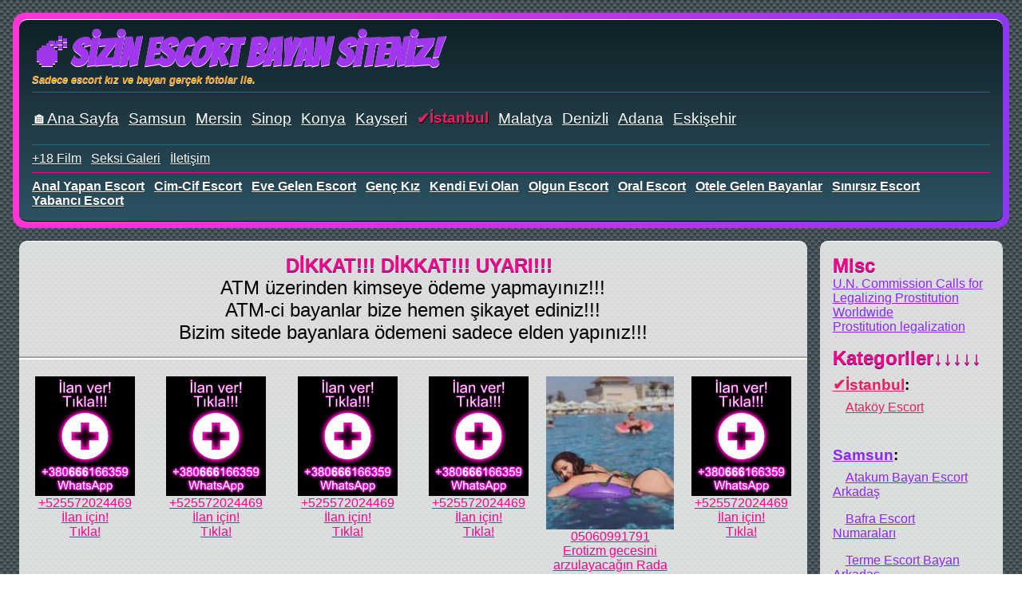

--- FILE ---
content_type: text/html; charset=UTF-8
request_url: https://www.seksbomb.com/city/istanbul-escort/tag/25-yasinda-bayan
body_size: 10302
content:
<!DOCTYPE html>
<html lang="tr-TR">
<head>
    <link rel="canonical" href="https://www.seksbomb.com/city/istanbul-escort/tag/25-yasinda-bayan">
    <link rel="amphtml" href="https://neverchanges.seksbomb.com/amp/city/istanbul-escort/tag/25-yasinda-bayan">
    <meta name="keywords" content="istanbul escort, istanbul kadın escort, istanbul escort kızlar, istanbul olgun bayan, istanbul genç kızlar, istanbul bayan arkadaş, istanbul eskort, istanbul bayan partner, escort istanbul, escort bayan, escort bayanlar, escort kızlar, bayan escort, yerli seks, escortlar, ucuz escort, escort sitesi, escort siteleri, escort numaraları, escort numarası">
    <meta http-equiv="X-UA-Compatible" content="IE=edge">
    <meta name="viewport" content="width=device-width, initial-scale=1">
    <meta http-equiv="Content-Type" content="text/html; charset=UTF-8" />
    <title>25 yaşında bayan | İstanbul Esc | Escort sayfası</title>
    <meta name="description" content="25 yaşında bayan - Avrupa ve Asya'yı birbirine bağlayan şehre hoş geldiniz. Bu şehirde kaybolabilir, kendini unutabilirsin, ama bizim kızlarla geçireceğin zaman, olağanüstü deneyim seni İstanbula aşık edecek.">
    <link rel="apple-touch-icon" sizes="180x180" href="/apple-touch-icon.png">
	<link rel="icon" type="image/png" sizes="32x32" href="/favicon-32x32.png">
	<link rel="icon" type="image/png" sizes="16x16" href="/favicon-16x16.png">
    <link rel="shortcut icon" href="/favicon.ico">
	<link rel="manifest" href="/site.webmanifest">
	<link rel="mask-icon" href="/safari-pinned-tab.svg" color="#5bbad5">
	<meta name="msapplication-TileColor" content="#603cba">
	<meta name="theme-color" content="#ffffff">
    <meta name="mobile-web-app-capable" content="yes">
    <meta name="apple-mobile-web-app-capable" content="yes">
    <meta name="application-name" content="Bomb">
    <meta name="apple-mobile-web-app-title" content="Bomb">
    <meta name="msapplication-navbutton-color" content="#EEE">
    <meta name="apple-mobile-web-app-status-bar-style" content="black-translucent">
    <meta name="msapplication-starturl" content="/">
        <link rel="preconnect" href="https://mc.yandex.ru">
    <link rel="preconnect" href="https://mc.webVisor.org">
                    <style>
        /* vietnamese */
        @font-face {
            font-family: 'Bangers';
            font-style: normal;
            font-weight: 400;
            font-display: block;
            src: local('Bangers Regular'), local('Bangers-Regular'), url(https://www.seksbomb.com/views-template/letitb3/fonts/bangers.woff2) format('woff2');
            unicode-range: U+0102-0103, U+0110-0111, U+1EA0-1EF9, U+20AB;
        }
        /* latin-ext */
        @font-face {
            font-family: 'Bangers';
            font-style: normal;
            font-weight: 400;
            font-display: block;
            src: local('Bangers Regular'), local('Bangers-Regular'), url(https://www.seksbomb.com/views-template/letitb3/fonts/bangers.woff2) format('woff2');
            unicode-range: U+0100-024F, U+0259, U+1E00-1EFF, U+2020, U+20A0-20AB, U+20AD-20CF, U+2113, U+2C60-2C7F, U+A720-A7FF;
        }
        /* latin */
        @font-face {
            font-family: 'Bangers';
            font-style: normal;
            font-weight: 400;
            font-display: block;
            src: local('Bangers Regular'), local('Bangers-Regular'), url(https://www.seksbomb.com/views-template/letitb3/fonts/bangers-ext.woff2) format('woff2');
            unicode-range: U+0000-00FF, U+0131, U+0152-0153, U+02BB-02BC, U+02C6, U+02DA, U+02DC, U+2000-206F, U+2074, U+20AC, U+2122, U+2191, U+2193, U+2212, U+2215, U+FEFF, U+FFFD;
        }

        *{
            font-family: Arial;
            margin: 0;
            padding: 0;
        }

        a{
            text-decoration: underline;
            color: #8f27f4;
        }

        li{
            list-style: none;
        }

        video{
            max-width: 90%;
        }

		body{
			background: #0F2027;
			background: url("https://www.seksbomb.com/views-template/letitb3/img/knitted-netting.png"),-webkit-linear-gradient(to top, #2C5364, #203A43, #0F2027);
			background: url("https://www.seksbomb.com/views-template/letitb3/img/knitted-netting.png"),linear-gradient(to top, #2C5364, #203A43, #0F2027);
		}

        #top-head{
            border-radius: 15px;
            padding: 0.5rem;
            background: #EF3B36;
            background: -webkit-linear-gradient(to right, #ff34d7 0%, #8d37f0 100%);
            background: linear-gradient(to right, #ff34d7 0%, #8d37f0 100%);
            margin: 1rem;
        }

        #top-head h1, #top-head h2, .ph0ne a, .phtwo{
            color: #ff0089;
		    text-shadow: 0px 1px 0px #bc7dc7;
		    font-weight: bold;
		    font-size: 3rem;
            text-decoration: none;
        }

        #top-head h1, .ph0ne a{
	        font-family: 'Bangers', cursive;
            color: #ff0089;
		    text-shadow: 0px 1px 0px #FFF;
		    font-weight: bold;
		    font-size: 3rem;
		    animation: fill 5s infinite alternate;
        }

        @keyframes fill {
            0% { color: #ff34d7; }
            100% { color: #8d37f0;}
		}

        #top-head h2, .phtwo{
            color: #FF9800;
		    text-shadow: 0px 1px 0px #FFF;
		    font-weight: bold;
		    font-size: 4rem;
		    font-style: italic;
        }

		.video h1, .video h2, .video h3{
			display: inline-block;
		}

        .video h3, .video h2 {
            margin: 0 0 0 1rem;
        }

        .video h1{
            font-size: 1.5rem;
		    color: #ff0189;
        }

        #top-head h2, .phtwo{
            font-size: 0.8rem;
        }

        #top-head div{
            background: #0F2027;
			background: -webkit-linear-gradient(to top, #2C5364, #203A43, #0F2027);
			background: linear-gradient(to top, #2C5364, #203A43, #0F2027);
            border-radius: 10px;
            border-top: 1px solid #FFF;
            border-bottom: 1px solid #000;
            padding: 1rem;
        }

        #top-head ul{
            border-top: 1px solid #ff0089;
            margin-top: 0.5rem;
            padding-top: 0.5rem;
        }

        #top-head li{
            display: inline-block;
            text-shadow: 0px 1px 0px #0f2228;
            margin-right: 0.5rem;
        }

		#top-head a{
			color: #FFF;
		}

        #flexbox{
            display: flex;
            flex-direction: row;
            padding: 0 1rem;
            justify-content: space-between;
        }

        #flexbox-center-ch{
            padding: 0 0.5rem;
            padding-bottom: 0;
            flex: 5;
        }

        #flexbox-side-ch{
	        padding: 1rem;
	        background-color: rgba(255,255,255,0.8);
	        border-radius: 10px;
            margin: 0 0.5rem;
            border-top: 1px solid #FFF;
            border-bottom: 1px solid #000;
            flex: 1;
        }

        #flexbox-side-ch p.h5, h3, h2, h1{
            font-size: 1.5rem;
            font-weight: bold;
            color: #ff0089;
			text-shadow: 0px 1px 0px #241c65;
        }

        #flexbox-side-ch ul{
            margin-bottom: 1rem;
	    }

        #flexbox-side-ch ul.tags li{
            display: inline-block;
            margin-right: 0.5rem;
            max-font-size: 3rem;
            font-size: 1rem;
        }

        #flexbox-side-ch ul.tags li:before{
            content: '#';
            color: #666;
        }

        #flexbox-side-ch ul.tags li:after {
            content: ",";
        }

        .tag0{
            font-size: 1.5rem;
        }

        .tag1{
            font-size: 1.2rem;
        }

        .tag2{
            font-size: 0.7rem;
        }

        .tag3{
            font-size: 0.5rem;
        }

        #footer{
            padding: 1rem;
            background: #C6FFDD;
            background: -webkit-linear-gradient(to right, #f7797d, #FBD786, #C6FFDD);
            background: linear-gradient(to right, #f7797d, #FBD786, #C6FFDD);
            margin: 1rem 1.5rem 0rem;
            border-radius: 10px 10px 0 0;
            border-top: 1px solid #fff;
        }

        #footer ul{
        }

        #footer li{
            display: inline-block;
        }

		#footer a{
			color: #FFF;
            text-shadow: 1px 1px 0 #000;
		}

        .video:last-of-type{
            border: 0;
            border-bottom-left-radius: 10px;
            border-bottom-right-radius: 10px;
            border-bottom: 1px solid #000;
        }

        .video:first-of-type{
            border-top-left-radius: 10px;
            border-top-right-radius: 10px;
            border-top: 1px solid #FFF;
        }

        .video{
            border-top: 2px solid #FFF;
            border-bottom: 2px solid #a2a2a2;
            background-color: rgba(255,255,255,0.8);
            padding: 1rem 0;
            font-family: Arial;
        }

		.video .telephone{
			font-size: 2rem;
			font-weight: bold;
			text-decoration: none;
            margin: 1rem;
		}

		.video .telephone img{
			margin-right: 0.5rem;
		}

		.video .telephone a{
			text-decoration: none;
            border-bottom: 2px dotted #FFC107;
            color: #FF9800;
		}

        .video .pics_inner{
            border-radius: 10px;
            background: #EF3B36;
            background: -webkit-linear-gradient(to right, #ff34d7 0%, #8d37f0 100%);
            background: linear-gradient(to right, #ff34d7 0%, #8d37f0 100%);
            margin: 1rem 0;
            padding: 0.5rem;
        }

        .video .pics_wraper{
            background-color: #FFF;
            border-radius: 10px;
            display: flex;
            flex-direction: row;
        }

        .video .pics{
            vertical-align: middle;
            text-align: center;
            margin: 1rem 0;
            background-color: #E91E63;
            border-top: 1px solid #000;
            border-bottom: 1px solid #FFF;
            border-right: 1px solid #415358;
            flex: 4;
            display: flex;
            flex-direction: row;
            flex-wrap: wrap;
            justify-content: space-between;
            align-items: center;
            padding-right: 1rem;
            background-image: url(https://www.seksbomb.com/views-template/letitb3/img/noisy_net.png);
        }

		.video .pics a{
			margin: 0.5rem;
            flex: 1 30%;
		}

        .video .pics img{
			border-radius: 3px;
			border-top: 1px solid #FFF;
			border-bottom: 1px solid #000;
			margin: 0.5rem;
        }

        .pics .photo:hover {
            border:0.5rem solid #FFF;
            margin: 0;
            opacity: 0.6;
            background-color: #FFF;
        }

        .pics_info{
            display: flex;
            flex-wrap: wrap;
            flex-direction: row;
        }

        .video .additional{
            background-color: #fad982;
            padding: 0.5rem;
            color: #FFF;
            height: auto;
            border-top: 1px solid #000;
            border-bottom: 1px solid #FFF;
            border-left: 1px solid #000;
            margin: 1rem 0;
            display: flex;
            flex-direction: column;
            flex: 1;
            font-size: 1.3rem;
            background-image: url(https://www.seksbomb.com/views-template/letitb3/img/noisy_net.png);
        }

        .video .additional a {
            color: #f60084;
        }

        .video .description:first-letter{
	        font-size: 2rem;
            text-shadow: 1px 1px 0px #FFF;
            font-style: italic;
            font-weight: bold;
            text-transform: capitalize;
        }

        .video.warn {
            text-align: center;
        }

        .video.warn p {
            font-size: 1.5rem;
        }

        .video .breadcrumb{

        }

		.video .description{
			margin: 0 1rem;
		}

        .video .media{
            margin: 1rem 0;
            padding: 0.5rem;
            border-top: 1px solid #000;
            border-bottom: 1px solid #FFF;
            border-left: 1px solid #000;
            height: auto;
            text-align: center;
            background-image: url(https://www.seksbomb.com/views-template/letitb3/img/noisy_net.png);
        }

		.video a{

		}

        img {
            opacity: 1;
            transition: opacity 2s;
            max-width: 100%;
            vertical-align: middle;
            height: auto;
        }

        .sayfalama{
            font-size: 1.5rem;
            text-align: center;
        }

        .sayfalama li{
            display: inline-block;
            margin: 0 0.5rem;
        }

        img[data-src] {
            visibility: hidden;
        }

        time{
            font-weight: bold;
            color: #ff0089;
            font-size: 0.8rem;
            text-shadow: 1px 1px 0px #FFF;
            margin: 0 1rem;
        }

        .video.ilan{
            text-align: center;
        }

        .video.ilan img{
            width: 100%;
            max-width: 500px;
        }

        .tags{
            margin: 0.5rem 1rem;
            font-weight: bold;
            font-size: 1rem;
        }

        .tag:before{
            content: "#";
            color: #666 !important;
        }

        #related{
            display: flex;
            flex-wrap: wrap;
            padding-top: 0.5rem;
            justify-content: space-around;
        }

        #related div{
	        margin: 0.5rem;
            flex: 1 20%;
            text-align: center;
            margin-bottom: 0.5rem;
        }

        #related div a{
            display: inline-block;
            font-size: 3vmin;
        }

        #related div img{
            max-width: 100%;
            border-radius: 3px;
            border-top: 1px solid #FFF;
            border-bottom: 1px solid #000;
        }

        #second-menu{
            text-transform: capitalize;
            font-weight: bold;
        }

        .elave{
            margin-bottom: 1rem;
            color: #ff0089;
            text-shadow: 1px 1px 0px #FFF;
        }

        #cities li a{
	        font-size: 1.2rem;
	        text-decoration: underline;
	        min-height: 48px;
	        display: inline-flex;
	            /* align-content: center; */
	                justify-content: center;
	                    align-items: center;
        }

        .hakk{
            font-size: 0.8rem;
            color: #555;
        }

        #cities li a.selected, #content-types li a.selected{
            color: #E91E63;
            font-weight: bold;
            text-shadow: 1px 1px 0px #000;
            text-decoration: none;
        }

        #footer a.selected, a.selected{
            color: #E91E63;
        }

        #footer a.selected{
            font-weight: bold;
        }

        #cities li a.selected:before, #footer a.selected:before, a.checked:before, #content-types li a.selected:before{
            content: "✔";
        }

        .cats{
            display: flex;
            flex-direction: row;
            flex-wrap: wrap;
        }

        .cats ul {
            display: flex;
            flex-direction: row;
            flex-wrap: wrap;
            flex: 1 100%;
        }

        .cats{
            font-size: 1.2rem;
        }

        .cats li{
            margin: 0.5rem 0.5rem 0.5rem 0;
            order: 10;
        }

        li.cat{
            order: 10;
            text-indent: 1rem;
            font-size: 1rem;
            flex: 1 100%;
        }

        li.selected{
            order: 0;
        }
        }

        .more{
            font-weight: bold;
        }

        .comment-form{
            padding: 0.5rem;
        }

        .comment-form h3{
            margin-left: 0.5rem;
        }

        .comment-form p{
            display: flex;
            flex-wrap: nowrap;
            padding: 0.5rem;
        }

        .comment-form p label{
            flex: 1;
        }

        .comment-form p input{
            flex: 5;
        }

        .comment-form p textarea{
            flex: 1;
        }

        .comment-form p button{
            padding: 0.5rem;
            color: #FFF;
            background-color: #ff0089;
            font-size: 1.5rem;
            font-weight: bold;
            text-shadow: 1px 1px 0px #666;
        }

        .comments p{
            padding: 1rem;
            border-top: 1px solid #CCC;
            border-bottom: 1px solid #FFF;
        }

        .comments p time{
            margin: 0;
        }

        .comments p:first-of-type{
            border-top: none;
        }

        .comments p:last-of-type{
            border-bottom: none;
        }

        #girls{
            text-align: center;
            vertical-align: middle;
            display: flex;
            flex-wrap: wrap;
            justify-content: space-between;
        }

        #girls div{
            display: inline-block;
            padding: 0.15rem;
            margin: 0.2rem 0;
            text-align: center;
            flex: 1 15%;
        }

        #girls div p{
        }

        #girls div a{
            color: #ff0189;
            font-size: 1rem;
        }

        #girls div.no-city a {
            font-size: 1rem;
        }

        #girls h3{
            width: 100%;
            text-align: center;
            font-size: 1.3rem;
        }

        #girls div.no-city {
            flex: 1;
        }

        @media only screen and (max-width:900px) {
            #girls div a{
                font-size: 2vmin;
            }

            #girls div.no-city a{
                font-size: 7vmin;
            }

            #girls div p{
                line-height: 2vmin;
            }

            #girls div.no-city p{
                line-height: 4vmin;
                margin: 2vmin;
            }

            .cats li{
                flex: 1 17%;
            }

            #top-head{
                margin: 0.5rem;
            }

            #flexbox{
                flex-direction: column;
                padding: 0 0.5rem;
            }

            #flexbox-center-ch{
                padding: 0;
                order: 2;
            }

            #flexbox-side-ch{
                margin: 0;
                margin-bottom: 0.5rem;
                order: 1;
            }

            #flexbox-side-ch ul{
                flex: 1 30%;
                margin: 0 0.5rem;
            }

            #flexbox-side-ch h5{
                text-decoration: underline;
            }

            #flexbox-side-ch h5 span{
                text-decoration: none;
            }

            #cats, #tags{
                display: none;
            }

            #footer{
                padding: 0.5rem;
                margin: 0.5rem 0.5rem 0 0.5rem;
            }

            #footer ul{
                padding: 0.5rem 0.5rem;
            }

            li.cat{
                text-indent:0;
            }

            .video{
                padding: 0.5rem 0;
            }

            .video .pics{
                flex:unset;
                margin-bottom: 0;
                margin-top: 0.5rem;
                border-right: 0;
                border-bottom: 1px solid #415358;
            }

            .video .pics a{
                width: unset;
                max-width: unset;
                min-width: unset;
                flex: 1 30%;
            }

            .tags{
                margin: 0.5rem;
            }

            .video .description {
                margin: 0 0.5rem;
            }

            .video .additional{
                margin-top: 0;
                margin-bottom: 0.5rem;
                font-size: 1rem;
            }

            .video h3, .video h2, .video h1 {
                margin: 0 0 0 0.5rem;
            }

            .video h1{
                margin: 0;
            }

            #flexbox-side-ch {
                padding: 0.5rem;
            }

            #flexbox-side-ch h5, h3, h2, h1, .telephone {
                font-size: 1rem;
            }

            #flexbox-side-ch h5{
                margin: 0.5rem;
            }

            .video h1{
                font-size: 1rem;
            }

            #top-head h1, .ph0ne a{
                font-size: 2rem;
            }

            #cities li a{
                font-size: 1rem;
            }
        }
    </style>
</head>
<body>
    <div id="top-head">
                <div>
                                <p class="ph0ne"><a href="https://www.seksbomb.com">💣Sizin Escort Bayan Siteniz!</a></p>
                    <p class="phtwo">Sadece escort kız ve bayan gerçek fotolar ile.</p>
                        <ul id="cities">
                                    <li><a href="https://www.seksbomb.com">&#127968;Ana Sayfa</a></li>
                                            <li><a href="https://www.seksbomb.com/city/samsun"
                               title="Samsun">Samsun</a></li>
                                                <li><a href="https://www.seksbomb.com/city/mersin"
                               title="Mersin">Mersin</a></li>
                                                <li><a href="https://www.seksbomb.com/city/sinop"
                               title="Sinop">Sinop</a></li>
                                                <li><a href="https://www.seksbomb.com/city/konya"
                               title="Konya">Konya</a></li>
                                                <li><a href="https://www.seksbomb.com/city/kayseri"
                               title="Kayseri ">Kayseri </a></li>
                                                <li><a class="selected" href="https://www.seksbomb.com/city/istanbul-escort"
                               title="İstanbul">İstanbul</a></li>
                                                <li><a href="https://www.seksbomb.com/city/malatya"
                               title="Malatya">Malatya</a></li>
                                                <li><a href="https://www.seksbomb.com/city/denizli"
                               title="Denizli">Denizli</a></li>
                                                <li><a href="https://www.seksbomb.com/city/adana"
                               title="Adana">Adana</a></li>
                                                <li><a href="https://www.seksbomb.com/city/eskisehir"
                               title="Eskişehir">Eskişehir</a></li>
                                    </ul>
            <ul id="content-types">
                                            <li><a href="https://www.seksbomb.com/kino">+18 Film</a></li>
                                                    <li><a href="https://www.seksbomb.com/gallery">Seksi Galeri</a></li>
                                                <li><a href="https://www.seksbomb.com/contacts">İletişim</a></li>
                                    </ul>
                                    <ul id="second-menu">
                                                            <li>
                                    <a href="https://www.seksbomb.com/city/istanbul-escort/tag/anal-escort"
                                       title="">anal yapan escort</a></li>
                                                                <li>
                                    <a href="https://www.seksbomb.com/city/istanbul-escort/tag/cimcif-escort"
                                       title="">cim-cif escort</a></li>
                                                                <li>
                                    <a href="https://www.seksbomb.com/city/istanbul-escort/tag/eve-gelen-escort"
                                       title="">eve gelen escort</a></li>
                                                                <li>
                                    <a href="https://www.seksbomb.com/city/istanbul-escort/tag/genc-escort"
                                       title="">genç kız</a></li>
                                                                <li>
                                    <a href="https://www.seksbomb.com/city/istanbul-escort/tag/kendi-evi-olan"
                                       title="">kendi evi olan</a></li>
                                                                <li>
                                    <a href="https://www.seksbomb.com/city/istanbul-escort/tag/olgun-escort"
                                       title="">olgun escort</a></li>
                                                                <li>
                                    <a href="https://www.seksbomb.com/city/istanbul-escort/tag/oral-escort"
                                       title="">oral escort</a></li>
                                                                <li>
                                    <a href="https://www.seksbomb.com/city/istanbul-escort/tag/otele-gelen-escort"
                                       title="">otele gelen bayanlar</a></li>
                                                                <li>
                                    <a href="https://www.seksbomb.com/city/istanbul-escort/tag/sinirsiz-escort"
                                       title="">sınırsız escort</a></li>
                                                                <li>
                                    <a href="https://www.seksbomb.com/city/istanbul-escort/tag/yabanci-escort"
                                       title="">yabancı escort</a></li>
                                                        </ul>
                                </div>
    </div>
    <div id="flexbox">
        <div id="flexbox-center-ch">
            <div class="video warn">
    <h3>DİKKAT!!! DİKKAT!!! UYARI!!!</h3>
    <p>ATM üzerinden kimseye ödeme yapmayınız!!!</p>
    <p>ATM-ci bayanlar bize hemen şikayet ediniz!!!</p>
    <p>Bizim sitede bayanlara ödemeni sadece elden yapınız!!!</p>
</div>
<div class="video">
    <div id="girls">
        <div>
    <a href="https://www.seksbomb.com/contacts"><img alt="İlan için!<br>Tıkla!" data-src="https://www.seksbomb.com/seks-small.png"/></a>
    <p>
        <a href="https://www.seksbomb.com/contacts">+525572024469</a>
    </p>
    <p>
        <a href="https://www.seksbomb.com/contacts">İlan için!<br>Tıkla!</a>
    </p>
</div>
<div>
    <a href="https://www.seksbomb.com/contacts"><img alt="İlan için!<br>Tıkla!" data-src="https://www.seksbomb.com/seks-small.png"/></a>
    <p>
        <a href="https://www.seksbomb.com/contacts">+525572024469</a>
    </p>
    <p>
        <a href="https://www.seksbomb.com/contacts">İlan için!<br>Tıkla!</a>
    </p>
</div>
<div>
    <a href="https://www.seksbomb.com/contacts"><img alt="İlan için!<br>Tıkla!" data-src="https://www.seksbomb.com/seks-small.png"/></a>
    <p>
        <a href="https://www.seksbomb.com/contacts">+525572024469</a>
    </p>
    <p>
        <a href="https://www.seksbomb.com/contacts">İlan için!<br>Tıkla!</a>
    </p>
</div>
<div>
    <a href="https://www.seksbomb.com/contacts"><img alt="İlan için!<br>Tıkla!" data-src="https://www.seksbomb.com/seks-small.png"/></a>
    <p>
        <a href="https://www.seksbomb.com/contacts">+525572024469</a>
    </p>
    <p>
        <a href="https://www.seksbomb.com/contacts">İlan için!<br>Tıkla!</a>
    </p>
</div>
<div>
    <a href="https://www.seksbomb.com/girl/erotizm-gecesini-arzulayacagin-rada-10838"><img alt="Erotizm gecesini arzulayacağın Rada" data-src="https://www.seksbomb.com/uploads/crop/200/240/erotizm-gecesini-arzulayacagin-rada-10838-6.jpg"/></a>
    <p>
        <a href="https://www.seksbomb.com/girl/erotizm-gecesini-arzulayacagin-rada-10838">05060991791</a>
    </p>
    <p>
        <a href="https://www.seksbomb.com/girl/erotizm-gecesini-arzulayacagin-rada-10838">Erotizm gecesini arzulayacağın Rada</a>
    </p>
</div>
<div>
    <a href="https://www.seksbomb.com/contacts"><img alt="İlan için!<br>Tıkla!" data-src="https://www.seksbomb.com/seks-small.png"/></a>
    <p>
        <a href="https://www.seksbomb.com/contacts">+525572024469</a>
    </p>
    <p>
        <a href="https://www.seksbomb.com/contacts">İlan için!<br>Tıkla!</a>
    </p>
</div>
<div>
    <a href="https://www.seksbomb.com/contacts"><img alt="İlan için!<br>Tıkla!" data-src="https://www.seksbomb.com/seks-small.png"/></a>
    <p>
        <a href="https://www.seksbomb.com/contacts">+525572024469</a>
    </p>
    <p>
        <a href="https://www.seksbomb.com/contacts">İlan için!<br>Tıkla!</a>
    </p>
</div>
<div>
    <a href="https://www.seksbomb.com/contacts"><img alt="İlan için!<br>Tıkla!" data-src="https://www.seksbomb.com/seks-small.png"/></a>
    <p>
        <a href="https://www.seksbomb.com/contacts">+525572024469</a>
    </p>
    <p>
        <a href="https://www.seksbomb.com/contacts">İlan için!<br>Tıkla!</a>
    </p>
</div>
<div>
    <a href="https://www.seksbomb.com/contacts"><img alt="İlan için!<br>Tıkla!" data-src="https://www.seksbomb.com/seks-small.png"/></a>
    <p>
        <a href="https://www.seksbomb.com/contacts">+525572024469</a>
    </p>
    <p>
        <a href="https://www.seksbomb.com/contacts">İlan için!<br>Tıkla!</a>
    </p>
</div>
<div>
    <a href="https://www.seksbomb.com/contacts"><img alt="İlan için!<br>Tıkla!" data-src="https://www.seksbomb.com/seks-small.png"/></a>
    <p>
        <a href="https://www.seksbomb.com/contacts">+525572024469</a>
    </p>
    <p>
        <a href="https://www.seksbomb.com/contacts">İlan için!<br>Tıkla!</a>
    </p>
</div>
<div>
    <a href="https://www.seksbomb.com/girl/atesli-gecede-arzunu-gerceklestirecek-bade-10888"><img alt="Ateşli gecede arzunu gerçekleştirecek Bade" data-src="https://www.seksbomb.com/uploads/crop/200/240/atesli-gecede-arzunu-gerceklestirecek-bade-10888-4.jpg"/></a>
    <p>
        <a href="https://www.seksbomb.com/girl/atesli-gecede-arzunu-gerceklestirecek-bade-10888">05354237120</a>
    </p>
    <p>
        <a href="https://www.seksbomb.com/girl/atesli-gecede-arzunu-gerceklestirecek-bade-10888">Ateşli gecede arzunu gerçekleştirecek Bade</a>
    </p>
</div>
<div>
    <a href="https://www.seksbomb.com/contacts"><img alt="İlan için!<br>Tıkla!" data-src="https://www.seksbomb.com/seks-small.png"/></a>
    <p>
        <a href="https://www.seksbomb.com/contacts">+525572024469</a>
    </p>
    <p>
        <a href="https://www.seksbomb.com/contacts">İlan için!<br>Tıkla!</a>
    </p>
</div>
<div>
    <a href="https://www.seksbomb.com/contacts"><img alt="İlan için!<br>Tıkla!" data-src="https://www.seksbomb.com/seks-small.png"/></a>
    <p>
        <a href="https://www.seksbomb.com/contacts">+525572024469</a>
    </p>
    <p>
        <a href="https://www.seksbomb.com/contacts">İlan için!<br>Tıkla!</a>
    </p>
</div>
<div>
    <a href="https://www.seksbomb.com/contacts"><img alt="İlan için!<br>Tıkla!" data-src="https://www.seksbomb.com/seks-small.png"/></a>
    <p>
        <a href="https://www.seksbomb.com/contacts">+525572024469</a>
    </p>
    <p>
        <a href="https://www.seksbomb.com/contacts">İlan için!<br>Tıkla!</a>
    </p>
</div>
<div>
    <a href="https://www.seksbomb.com/contacts"><img alt="İlan için!<br>Tıkla!" data-src="https://www.seksbomb.com/seks-small.png"/></a>
    <p>
        <a href="https://www.seksbomb.com/contacts">+525572024469</a>
    </p>
    <p>
        <a href="https://www.seksbomb.com/contacts">İlan için!<br>Tıkla!</a>
    </p>
</div>
<div>
    <a href="https://www.seksbomb.com/contacts"><img alt="İlan için!<br>Tıkla!" data-src="https://www.seksbomb.com/seks-small.png"/></a>
    <p>
        <a href="https://www.seksbomb.com/contacts">+525572024469</a>
    </p>
    <p>
        <a href="https://www.seksbomb.com/contacts">İlan için!<br>Tıkla!</a>
    </p>
</div>
<div>
    <a href="https://www.seksbomb.com/contacts"><img alt="İlan için!<br>Tıkla!" data-src="https://www.seksbomb.com/seks-small.png"/></a>
    <p>
        <a href="https://www.seksbomb.com/contacts">+525572024469</a>
    </p>
    <p>
        <a href="https://www.seksbomb.com/contacts">İlan için!<br>Tıkla!</a>
    </p>
</div>
<div>
    <a href="https://www.seksbomb.com/contacts"><img alt="İlan için!<br>Tıkla!" data-src="https://www.seksbomb.com/seks-small.png"/></a>
    <p>
        <a href="https://www.seksbomb.com/contacts">+525572024469</a>
    </p>
    <p>
        <a href="https://www.seksbomb.com/contacts">İlan için!<br>Tıkla!</a>
    </p>
</div>
<div>
    <a href="https://www.seksbomb.com/contacts"><img alt="İlan için!<br>Tıkla!" data-src="https://www.seksbomb.com/seks-small.png"/></a>
    <p>
        <a href="https://www.seksbomb.com/contacts">+525572024469</a>
    </p>
    <p>
        <a href="https://www.seksbomb.com/contacts">İlan için!<br>Tıkla!</a>
    </p>
</div>
<div>
    <a href="https://www.seksbomb.com/contacts"><img alt="İlan için!<br>Tıkla!" data-src="https://www.seksbomb.com/seks-small.png"/></a>
    <p>
        <a href="https://www.seksbomb.com/contacts">+525572024469</a>
    </p>
    <p>
        <a href="https://www.seksbomb.com/contacts">İlan için!<br>Tıkla!</a>
    </p>
</div>
<div>
    <a href="https://www.seksbomb.com/contacts"><img alt="İlan için!<br>Tıkla!" data-src="https://www.seksbomb.com/seks-small.png"/></a>
    <p>
        <a href="https://www.seksbomb.com/contacts">+525572024469</a>
    </p>
    <p>
        <a href="https://www.seksbomb.com/contacts">İlan için!<br>Tıkla!</a>
    </p>
</div>
<div>
    <a href="https://www.seksbomb.com/contacts"><img alt="İlan için!<br>Tıkla!" data-src="https://www.seksbomb.com/seks-small.png"/></a>
    <p>
        <a href="https://www.seksbomb.com/contacts">+525572024469</a>
    </p>
    <p>
        <a href="https://www.seksbomb.com/contacts">İlan için!<br>Tıkla!</a>
    </p>
</div>
<div>
    <a href="https://www.seksbomb.com/contacts"><img alt="İlan için!<br>Tıkla!" data-src="https://www.seksbomb.com/seks-small.png"/></a>
    <p>
        <a href="https://www.seksbomb.com/contacts">+525572024469</a>
    </p>
    <p>
        <a href="https://www.seksbomb.com/contacts">İlan için!<br>Tıkla!</a>
    </p>
</div>
<div>
    <a href="https://www.seksbomb.com/contacts"><img alt="İlan için!<br>Tıkla!" data-src="https://www.seksbomb.com/seks-small.png"/></a>
    <p>
        <a href="https://www.seksbomb.com/contacts">+525572024469</a>
    </p>
    <p>
        <a href="https://www.seksbomb.com/contacts">İlan için!<br>Tıkla!</a>
    </p>
</div>
<div>
    <a href="https://www.seksbomb.com/contacts"><img alt="İlan için!<br>Tıkla!" data-src="https://www.seksbomb.com/seks-small.png"/></a>
    <p>
        <a href="https://www.seksbomb.com/contacts">+525572024469</a>
    </p>
    <p>
        <a href="https://www.seksbomb.com/contacts">İlan için!<br>Tıkla!</a>
    </p>
</div>
<div>
    <a href="https://www.seksbomb.com/contacts"><img alt="İlan için!<br>Tıkla!" data-src="https://www.seksbomb.com/seks-small.png"/></a>
    <p>
        <a href="https://www.seksbomb.com/contacts">+525572024469</a>
    </p>
    <p>
        <a href="https://www.seksbomb.com/contacts">İlan için!<br>Tıkla!</a>
    </p>
</div>
<div>
    <a href="https://www.seksbomb.com/contacts"><img alt="İlan için!<br>Tıkla!" data-src="https://www.seksbomb.com/seks-small.png"/></a>
    <p>
        <a href="https://www.seksbomb.com/contacts">+525572024469</a>
    </p>
    <p>
        <a href="https://www.seksbomb.com/contacts">İlan için!<br>Tıkla!</a>
    </p>
</div>
<div>
    <a href="https://www.seksbomb.com/girl/kaprisleri-olmayan-genc-escort-duru-10991"><img alt="Kaprisleri olmayan genç escort Duru" data-src="https://www.seksbomb.com/uploads/crop/200/240/kaprisleri-olmayan-genc-escort-duru-10991-1.jpg"/></a>
    <p>
        <a href="https://www.seksbomb.com/girl/kaprisleri-olmayan-genc-escort-duru-10991">05343144047</a>
    </p>
    <p>
        <a href="https://www.seksbomb.com/girl/kaprisleri-olmayan-genc-escort-duru-10991">Kaprisleri olmayan genç escort Duru</a>
    </p>
</div>
<div>
    <a href="https://www.seksbomb.com/contacts"><img alt="İlan için!<br>Tıkla!" data-src="https://www.seksbomb.com/seks-small.png"/></a>
    <p>
        <a href="https://www.seksbomb.com/contacts">+525572024469</a>
    </p>
    <p>
        <a href="https://www.seksbomb.com/contacts">İlan için!<br>Tıkla!</a>
    </p>
</div>
<div>
    <a href="https://www.seksbomb.com/contacts"><img alt="İlan için!<br>Tıkla!" data-src="https://www.seksbomb.com/seks-small.png"/></a>
    <p>
        <a href="https://www.seksbomb.com/contacts">+525572024469</a>
    </p>
    <p>
        <a href="https://www.seksbomb.com/contacts">İlan için!<br>Tıkla!</a>
    </p>
</div>
<div>
    <a href="https://www.seksbomb.com/contacts"><img alt="İlan için!<br>Tıkla!" data-src="https://www.seksbomb.com/seks-small.png"/></a>
    <p>
        <a href="https://www.seksbomb.com/contacts">+525572024469</a>
    </p>
    <p>
        <a href="https://www.seksbomb.com/contacts">İlan için!<br>Tıkla!</a>
    </p>
</div>
<div>
    <a href="https://www.seksbomb.com/contacts"><img alt="İlan için!<br>Tıkla!" data-src="https://www.seksbomb.com/seks-small.png"/></a>
    <p>
        <a href="https://www.seksbomb.com/contacts">+525572024469</a>
    </p>
    <p>
        <a href="https://www.seksbomb.com/contacts">İlan için!<br>Tıkla!</a>
    </p>
</div>
<div>
    <a href="https://www.seksbomb.com/contacts"><img alt="İlan için!<br>Tıkla!" data-src="https://www.seksbomb.com/seks-small.png"/></a>
    <p>
        <a href="https://www.seksbomb.com/contacts">+525572024469</a>
    </p>
    <p>
        <a href="https://www.seksbomb.com/contacts">İlan için!<br>Tıkla!</a>
    </p>
</div>
<div>
    <a href="https://www.seksbomb.com/contacts"><img alt="İlan için!<br>Tıkla!" data-src="https://www.seksbomb.com/seks-small.png"/></a>
    <p>
        <a href="https://www.seksbomb.com/contacts">+525572024469</a>
    </p>
    <p>
        <a href="https://www.seksbomb.com/contacts">İlan için!<br>Tıkla!</a>
    </p>
</div>
<div>
    <a href="https://www.seksbomb.com/contacts"><img alt="İlan için!<br>Tıkla!" data-src="https://www.seksbomb.com/seks-small.png"/></a>
    <p>
        <a href="https://www.seksbomb.com/contacts">+525572024469</a>
    </p>
    <p>
        <a href="https://www.seksbomb.com/contacts">İlan için!<br>Tıkla!</a>
    </p>
</div>
<div>
    <a href="https://www.seksbomb.com/contacts"><img alt="İlan için!<br>Tıkla!" data-src="https://www.seksbomb.com/seks-small.png"/></a>
    <p>
        <a href="https://www.seksbomb.com/contacts">+525572024469</a>
    </p>
    <p>
        <a href="https://www.seksbomb.com/contacts">İlan için!<br>Tıkla!</a>
    </p>
</div>
<div>
    <a href="https://www.seksbomb.com/girl/sinirsiz-olmanin-ne-demek-oldugunu-yasatacak-ece-10617"><img alt="Sınırsız olmanın ne demek olduğunu yaşatacak Ece" data-src="https://www.seksbomb.com/uploads/crop/200/240/sinirsiz-olmanin-ne-demek-oldugunu-yasatacak-ece-10617-2.jpg"/></a>
    <p>
        <a href="https://www.seksbomb.com/girl/sinirsiz-olmanin-ne-demek-oldugunu-yasatacak-ece-10617">05372647085</a>
    </p>
    <p>
        <a href="https://www.seksbomb.com/girl/sinirsiz-olmanin-ne-demek-oldugunu-yasatacak-ece-10617">Sınırsız olmanın ne demek olduğunu yaşatacak Ece</a>
    </p>
</div>
<div>
    <a href="https://www.seksbomb.com/contacts"><img alt="İlan için!<br>Tıkla!" data-src="https://www.seksbomb.com/seks-small.png"/></a>
    <p>
        <a href="https://www.seksbomb.com/contacts">+525572024469</a>
    </p>
    <p>
        <a href="https://www.seksbomb.com/contacts">İlan için!<br>Tıkla!</a>
    </p>
</div>
<div>
    <a href="https://www.seksbomb.com/contacts"><img alt="İlan için!<br>Tıkla!" data-src="https://www.seksbomb.com/seks-small.png"/></a>
    <p>
        <a href="https://www.seksbomb.com/contacts">+525572024469</a>
    </p>
    <p>
        <a href="https://www.seksbomb.com/contacts">İlan için!<br>Tıkla!</a>
    </p>
</div>
<div>
    <a href="https://www.seksbomb.com/contacts"><img alt="İlan için!<br>Tıkla!" data-src="https://www.seksbomb.com/seks-small.png"/></a>
    <p>
        <a href="https://www.seksbomb.com/contacts">+525572024469</a>
    </p>
    <p>
        <a href="https://www.seksbomb.com/contacts">İlan için!<br>Tıkla!</a>
    </p>
</div>
<div>
    <a href="https://www.seksbomb.com/contacts"><img alt="İlan için!<br>Tıkla!" data-src="https://www.seksbomb.com/seks-small.png"/></a>
    <p>
        <a href="https://www.seksbomb.com/contacts">+525572024469</a>
    </p>
    <p>
        <a href="https://www.seksbomb.com/contacts">İlan için!<br>Tıkla!</a>
    </p>
</div>
<div>
    <a href="https://www.seksbomb.com/contacts"><img alt="İlan için!<br>Tıkla!" data-src="https://www.seksbomb.com/seks-small.png"/></a>
    <p>
        <a href="https://www.seksbomb.com/contacts">+525572024469</a>
    </p>
    <p>
        <a href="https://www.seksbomb.com/contacts">İlan için!<br>Tıkla!</a>
    </p>
</div>
<div>
    <a href="https://www.seksbomb.com/contacts"><img alt="İlan için!<br>Tıkla!" data-src="https://www.seksbomb.com/seks-small.png"/></a>
    <p>
        <a href="https://www.seksbomb.com/contacts">+525572024469</a>
    </p>
    <p>
        <a href="https://www.seksbomb.com/contacts">İlan için!<br>Tıkla!</a>
    </p>
</div>
<div>
    <a href="https://www.seksbomb.com/contacts"><img alt="İlan için!<br>Tıkla!" data-src="https://www.seksbomb.com/seks-small.png"/></a>
    <p>
        <a href="https://www.seksbomb.com/contacts">+525572024469</a>
    </p>
    <p>
        <a href="https://www.seksbomb.com/contacts">İlan için!<br>Tıkla!</a>
    </p>
</div>
<div>
    <a href="https://www.seksbomb.com/girl/mucizelere-beraber-hazz-alacagin-bere-10734"><img alt="Mücizelere beraber hazz alacağın Beren" data-src="https://www.seksbomb.com/uploads/crop/200/240/mucizelere-beraber-hazz-alacagin-bere-10734-5.jpg"/></a>
    <p>
        <a href="https://www.seksbomb.com/girl/mucizelere-beraber-hazz-alacagin-bere-10734">05348255290</a>
    </p>
    <p>
        <a href="https://www.seksbomb.com/girl/mucizelere-beraber-hazz-alacagin-bere-10734">Mücizelere beraber hazz alacağın Beren</a>
    </p>
</div>
<div>
    <a href="https://www.seksbomb.com/contacts"><img alt="İlan için!<br>Tıkla!" data-src="https://www.seksbomb.com/seks-small.png"/></a>
    <p>
        <a href="https://www.seksbomb.com/contacts">+525572024469</a>
    </p>
    <p>
        <a href="https://www.seksbomb.com/contacts">İlan için!<br>Tıkla!</a>
    </p>
</div>
<div>
    <a href="https://www.seksbomb.com/contacts"><img alt="İlan için!<br>Tıkla!" data-src="https://www.seksbomb.com/seks-small.png"/></a>
    <p>
        <a href="https://www.seksbomb.com/contacts">+525572024469</a>
    </p>
    <p>
        <a href="https://www.seksbomb.com/contacts">İlan için!<br>Tıkla!</a>
    </p>
</div>
<div>
    <a href="https://www.seksbomb.com/contacts"><img alt="İlan için!<br>Tıkla!" data-src="https://www.seksbomb.com/seks-small.png"/></a>
    <p>
        <a href="https://www.seksbomb.com/contacts">+525572024469</a>
    </p>
    <p>
        <a href="https://www.seksbomb.com/contacts">İlan için!<br>Tıkla!</a>
    </p>
</div>
<div>
    <a href="https://www.seksbomb.com/contacts"><img alt="İlan için!<br>Tıkla!" data-src="https://www.seksbomb.com/seks-small.png"/></a>
    <p>
        <a href="https://www.seksbomb.com/contacts">+525572024469</a>
    </p>
    <p>
        <a href="https://www.seksbomb.com/contacts">İlan için!<br>Tıkla!</a>
    </p>
</div>
<div>
    <a href="https://www.seksbomb.com/contacts"><img alt="İlan için!<br>Tıkla!" data-src="https://www.seksbomb.com/seks-small.png"/></a>
    <p>
        <a href="https://www.seksbomb.com/contacts">+525572024469</a>
    </p>
    <p>
        <a href="https://www.seksbomb.com/contacts">İlan için!<br>Tıkla!</a>
    </p>
</div>
<div>
    <a href="https://www.seksbomb.com/contacts"><img alt="İlan için!<br>Tıkla!" data-src="https://www.seksbomb.com/seks-small.png"/></a>
    <p>
        <a href="https://www.seksbomb.com/contacts">+525572024469</a>
    </p>
    <p>
        <a href="https://www.seksbomb.com/contacts">İlan için!<br>Tıkla!</a>
    </p>
</div>
<div>
    <a href="https://www.seksbomb.com/contacts"><img alt="İlan için!<br>Tıkla!" data-src="https://www.seksbomb.com/seks-small.png"/></a>
    <p>
        <a href="https://www.seksbomb.com/contacts">+525572024469</a>
    </p>
    <p>
        <a href="https://www.seksbomb.com/contacts">İlan için!<br>Tıkla!</a>
    </p>
</div>
<div>
    <a href="https://www.seksbomb.com/contacts"><img alt="İlan için!<br>Tıkla!" data-src="https://www.seksbomb.com/seks-small.png"/></a>
    <p>
        <a href="https://www.seksbomb.com/contacts">+525572024469</a>
    </p>
    <p>
        <a href="https://www.seksbomb.com/contacts">İlan için!<br>Tıkla!</a>
    </p>
</div>
<div>
    <a href="https://www.seksbomb.com/contacts"><img alt="İlan için!<br>Tıkla!" data-src="https://www.seksbomb.com/seks-small.png"/></a>
    <p>
        <a href="https://www.seksbomb.com/contacts">+525572024469</a>
    </p>
    <p>
        <a href="https://www.seksbomb.com/contacts">İlan için!<br>Tıkla!</a>
    </p>
</div>
<div>
    <a href="https://www.seksbomb.com/contacts"><img alt="İlan için!<br>Tıkla!" data-src="https://www.seksbomb.com/seks-small.png"/></a>
    <p>
        <a href="https://www.seksbomb.com/contacts">+525572024469</a>
    </p>
    <p>
        <a href="https://www.seksbomb.com/contacts">İlan için!<br>Tıkla!</a>
    </p>
</div>
<div>
    <a href="https://www.seksbomb.com/contacts"><img alt="İlan için!<br>Tıkla!" data-src="https://www.seksbomb.com/seks-small.png"/></a>
    <p>
        <a href="https://www.seksbomb.com/contacts">+525572024469</a>
    </p>
    <p>
        <a href="https://www.seksbomb.com/contacts">İlan için!<br>Tıkla!</a>
    </p>
</div>
<div>
    <a href="https://www.seksbomb.com/contacts"><img alt="İlan için!<br>Tıkla!" data-src="https://www.seksbomb.com/seks-small.png"/></a>
    <p>
        <a href="https://www.seksbomb.com/contacts">+525572024469</a>
    </p>
    <p>
        <a href="https://www.seksbomb.com/contacts">İlan için!<br>Tıkla!</a>
    </p>
</div>
<div>
    <a href="https://www.seksbomb.com/contacts"><img alt="İlan için!<br>Tıkla!" data-src="https://www.seksbomb.com/seks-small.png"/></a>
    <p>
        <a href="https://www.seksbomb.com/contacts">+525572024469</a>
    </p>
    <p>
        <a href="https://www.seksbomb.com/contacts">İlan için!<br>Tıkla!</a>
    </p>
</div>
<div>
    <a href="https://www.seksbomb.com/contacts"><img alt="İlan için!<br>Tıkla!" data-src="https://www.seksbomb.com/seks-small.png"/></a>
    <p>
        <a href="https://www.seksbomb.com/contacts">+525572024469</a>
    </p>
    <p>
        <a href="https://www.seksbomb.com/contacts">İlan için!<br>Tıkla!</a>
    </p>
</div>
<div>
    <a href="https://www.seksbomb.com/contacts"><img alt="İlan için!<br>Tıkla!" data-src="https://www.seksbomb.com/seks-small.png"/></a>
    <p>
        <a href="https://www.seksbomb.com/contacts">+525572024469</a>
    </p>
    <p>
        <a href="https://www.seksbomb.com/contacts">İlan için!<br>Tıkla!</a>
    </p>
</div>
<div>
    <a href="https://www.seksbomb.com/contacts"><img alt="İlan için!<br>Tıkla!" data-src="https://www.seksbomb.com/seks-small.png"/></a>
    <p>
        <a href="https://www.seksbomb.com/contacts">+525572024469</a>
    </p>
    <p>
        <a href="https://www.seksbomb.com/contacts">İlan için!<br>Tıkla!</a>
    </p>
</div>
<div>
    <a href="https://www.seksbomb.com/contacts"><img alt="İlan için!<br>Tıkla!" data-src="https://www.seksbomb.com/seks-small.png"/></a>
    <p>
        <a href="https://www.seksbomb.com/contacts">+525572024469</a>
    </p>
    <p>
        <a href="https://www.seksbomb.com/contacts">İlan için!<br>Tıkla!</a>
    </p>
</div>
<div>
    <a href="https://www.seksbomb.com/contacts"><img alt="İlan için!<br>Tıkla!" data-src="https://www.seksbomb.com/seks-small.png"/></a>
    <p>
        <a href="https://www.seksbomb.com/contacts">+525572024469</a>
    </p>
    <p>
        <a href="https://www.seksbomb.com/contacts">İlan için!<br>Tıkla!</a>
    </p>
</div>
<div>
    <a href="https://www.seksbomb.com/contacts"><img alt="İlan için!<br>Tıkla!" data-src="https://www.seksbomb.com/seks-small.png"/></a>
    <p>
        <a href="https://www.seksbomb.com/contacts">+525572024469</a>
    </p>
    <p>
        <a href="https://www.seksbomb.com/contacts">İlan için!<br>Tıkla!</a>
    </p>
</div>
<div>
    <a href="https://www.seksbomb.com/contacts"><img alt="İlan için!<br>Tıkla!" data-src="https://www.seksbomb.com/seks-small.png"/></a>
    <p>
        <a href="https://www.seksbomb.com/contacts">+525572024469</a>
    </p>
    <p>
        <a href="https://www.seksbomb.com/contacts">İlan için!<br>Tıkla!</a>
    </p>
</div>
<div>
    <a href="https://www.seksbomb.com/contacts"><img alt="İlan için!<br>Tıkla!" data-src="https://www.seksbomb.com/seks-small.png"/></a>
    <p>
        <a href="https://www.seksbomb.com/contacts">+525572024469</a>
    </p>
    <p>
        <a href="https://www.seksbomb.com/contacts">İlan için!<br>Tıkla!</a>
    </p>
</div>
<div>
    <a href="https://www.seksbomb.com/contacts"><img alt="İlan için!<br>Tıkla!" data-src="https://www.seksbomb.com/seks-small.png"/></a>
    <p>
        <a href="https://www.seksbomb.com/contacts">+525572024469</a>
    </p>
    <p>
        <a href="https://www.seksbomb.com/contacts">İlan için!<br>Tıkla!</a>
    </p>
</div>
<div>
    <a href="https://www.seksbomb.com/girl/bal-tadinda-mavi-gozlu-duru-10752"><img alt="Bal tadında mavi gözlü Duru" data-src="https://www.seksbomb.com/uploads/crop/200/240/bal-tadinda-mavi-gozlu-duru-10752-1.jpg"/></a>
    <p>
        <a href="https://www.seksbomb.com/girl/bal-tadinda-mavi-gozlu-duru-10752">05055977658</a>
    </p>
    <p>
        <a href="https://www.seksbomb.com/girl/bal-tadinda-mavi-gozlu-duru-10752">Bal tadında mavi gözlü Duru</a>
    </p>
</div>
<div>
    <a href="https://www.seksbomb.com/contacts"><img alt="İlan için!<br>Tıkla!" data-src="https://www.seksbomb.com/seks-small.png"/></a>
    <p>
        <a href="https://www.seksbomb.com/contacts">+525572024469</a>
    </p>
    <p>
        <a href="https://www.seksbomb.com/contacts">İlan için!<br>Tıkla!</a>
    </p>
</div>
<div>
    <a href="https://www.seksbomb.com/contacts"><img alt="İlan için!<br>Tıkla!" data-src="https://www.seksbomb.com/seks-small.png"/></a>
    <p>
        <a href="https://www.seksbomb.com/contacts">+525572024469</a>
    </p>
    <p>
        <a href="https://www.seksbomb.com/contacts">İlan için!<br>Tıkla!</a>
    </p>
</div>
<div>
    <a href="https://www.seksbomb.com/girl/doyumlu-seks-yasayacaginiz-gizem-10910"><img alt="Doyumlu seks yaşayacağınız Gizem" data-src="https://www.seksbomb.com/uploads/crop/200/240/doyumlu-seks-yasayacaginiz-gizem-10910-1.jpg"/></a>
    <p>
        <a href="https://www.seksbomb.com/girl/doyumlu-seks-yasayacaginiz-gizem-10910">05319918260</a>
    </p>
    <p>
        <a href="https://www.seksbomb.com/girl/doyumlu-seks-yasayacaginiz-gizem-10910">Doyumlu seks yaşayacağınız Gizem</a>
    </p>
</div>
<div>
    <a href="https://www.seksbomb.com/contacts"><img alt="İlan için!<br>Tıkla!" data-src="https://www.seksbomb.com/seks-small.png"/></a>
    <p>
        <a href="https://www.seksbomb.com/contacts">+525572024469</a>
    </p>
    <p>
        <a href="https://www.seksbomb.com/contacts">İlan için!<br>Tıkla!</a>
    </p>
</div>
<div>
    <a href="https://www.seksbomb.com/contacts"><img alt="İlan için!<br>Tıkla!" data-src="https://www.seksbomb.com/seks-small.png"/></a>
    <p>
        <a href="https://www.seksbomb.com/contacts">+525572024469</a>
    </p>
    <p>
        <a href="https://www.seksbomb.com/contacts">İlan için!<br>Tıkla!</a>
    </p>
</div>
<div>
    <a href="https://www.seksbomb.com/contacts"><img alt="İlan için!<br>Tıkla!" data-src="https://www.seksbomb.com/seks-small.png"/></a>
    <p>
        <a href="https://www.seksbomb.com/contacts">+525572024469</a>
    </p>
    <p>
        <a href="https://www.seksbomb.com/contacts">İlan için!<br>Tıkla!</a>
    </p>
</div>
<div>
    <a href="https://www.seksbomb.com/contacts"><img alt="İlan için!<br>Tıkla!" data-src="https://www.seksbomb.com/seks-small.png"/></a>
    <p>
        <a href="https://www.seksbomb.com/contacts">+525572024469</a>
    </p>
    <p>
        <a href="https://www.seksbomb.com/contacts">İlan için!<br>Tıkla!</a>
    </p>
</div>
<div>
    <a href="https://www.seksbomb.com/contacts"><img alt="İlan için!<br>Tıkla!" data-src="https://www.seksbomb.com/seks-small.png"/></a>
    <p>
        <a href="https://www.seksbomb.com/contacts">+525572024469</a>
    </p>
    <p>
        <a href="https://www.seksbomb.com/contacts">İlan için!<br>Tıkla!</a>
    </p>
</div>
<div>
    <a href="https://www.seksbomb.com/contacts"><img alt="İlan için!<br>Tıkla!" data-src="https://www.seksbomb.com/seks-small.png"/></a>
    <p>
        <a href="https://www.seksbomb.com/contacts">+525572024469</a>
    </p>
    <p>
        <a href="https://www.seksbomb.com/contacts">İlan için!<br>Tıkla!</a>
    </p>
</div>
<div>
    <a href="https://www.seksbomb.com/contacts"><img alt="İlan için!<br>Tıkla!" data-src="https://www.seksbomb.com/seks-small.png"/></a>
    <p>
        <a href="https://www.seksbomb.com/contacts">+525572024469</a>
    </p>
    <p>
        <a href="https://www.seksbomb.com/contacts">İlan için!<br>Tıkla!</a>
    </p>
</div>
<div>
    <a href="https://www.seksbomb.com/contacts"><img alt="İlan için!<br>Tıkla!" data-src="https://www.seksbomb.com/seks-small.png"/></a>
    <p>
        <a href="https://www.seksbomb.com/contacts">+525572024469</a>
    </p>
    <p>
        <a href="https://www.seksbomb.com/contacts">İlan için!<br>Tıkla!</a>
    </p>
</div>
<div>
    <a href="https://www.seksbomb.com/contacts"><img alt="İlan için!<br>Tıkla!" data-src="https://www.seksbomb.com/seks-small.png"/></a>
    <p>
        <a href="https://www.seksbomb.com/contacts">+525572024469</a>
    </p>
    <p>
        <a href="https://www.seksbomb.com/contacts">İlan için!<br>Tıkla!</a>
    </p>
</div>
<div>
    <a href="https://www.seksbomb.com/contacts"><img alt="İlan için!<br>Tıkla!" data-src="https://www.seksbomb.com/seks-small.png"/></a>
    <p>
        <a href="https://www.seksbomb.com/contacts">+525572024469</a>
    </p>
    <p>
        <a href="https://www.seksbomb.com/contacts">İlan için!<br>Tıkla!</a>
    </p>
</div>
<div>
    <a href="https://www.seksbomb.com/contacts"><img alt="İlan için!<br>Tıkla!" data-src="https://www.seksbomb.com/seks-small.png"/></a>
    <p>
        <a href="https://www.seksbomb.com/contacts">+525572024469</a>
    </p>
    <p>
        <a href="https://www.seksbomb.com/contacts">İlan için!<br>Tıkla!</a>
    </p>
</div>
<div>
    <a href="https://www.seksbomb.com/contacts"><img alt="İlan için!<br>Tıkla!" data-src="https://www.seksbomb.com/seks-small.png"/></a>
    <p>
        <a href="https://www.seksbomb.com/contacts">+525572024469</a>
    </p>
    <p>
        <a href="https://www.seksbomb.com/contacts">İlan için!<br>Tıkla!</a>
    </p>
</div>
<div>
    <a href="https://www.seksbomb.com/contacts"><img alt="İlan için!<br>Tıkla!" data-src="https://www.seksbomb.com/seks-small.png"/></a>
    <p>
        <a href="https://www.seksbomb.com/contacts">+525572024469</a>
    </p>
    <p>
        <a href="https://www.seksbomb.com/contacts">İlan için!<br>Tıkla!</a>
    </p>
</div>
<div>
    <a href="https://www.seksbomb.com/contacts"><img alt="İlan için!<br>Tıkla!" data-src="https://www.seksbomb.com/seks-small.png"/></a>
    <p>
        <a href="https://www.seksbomb.com/contacts">+525572024469</a>
    </p>
    <p>
        <a href="https://www.seksbomb.com/contacts">İlan için!<br>Tıkla!</a>
    </p>
</div>
<div>
    <a href="https://www.seksbomb.com/contacts"><img alt="İlan için!<br>Tıkla!" data-src="https://www.seksbomb.com/seks-small.png"/></a>
    <p>
        <a href="https://www.seksbomb.com/contacts">+525572024469</a>
    </p>
    <p>
        <a href="https://www.seksbomb.com/contacts">İlan için!<br>Tıkla!</a>
    </p>
</div>
<div>
    <a href="https://www.seksbomb.com/contacts"><img alt="İlan için!<br>Tıkla!" data-src="https://www.seksbomb.com/seks-small.png"/></a>
    <p>
        <a href="https://www.seksbomb.com/contacts">+525572024469</a>
    </p>
    <p>
        <a href="https://www.seksbomb.com/contacts">İlan için!<br>Tıkla!</a>
    </p>
</div>
<div>
    <a href="https://www.seksbomb.com/contacts"><img alt="İlan için!<br>Tıkla!" data-src="https://www.seksbomb.com/seks-small.png"/></a>
    <p>
        <a href="https://www.seksbomb.com/contacts">+525572024469</a>
    </p>
    <p>
        <a href="https://www.seksbomb.com/contacts">İlan için!<br>Tıkla!</a>
    </p>
</div>
<div>
    <a href="https://www.seksbomb.com/contacts"><img alt="İlan için!<br>Tıkla!" data-src="https://www.seksbomb.com/seks-small.png"/></a>
    <p>
        <a href="https://www.seksbomb.com/contacts">+525572024469</a>
    </p>
    <p>
        <a href="https://www.seksbomb.com/contacts">İlan için!<br>Tıkla!</a>
    </p>
</div>
<div>
    <a href="https://www.seksbomb.com/contacts"><img alt="İlan için!<br>Tıkla!" data-src="https://www.seksbomb.com/seks-small.png"/></a>
    <p>
        <a href="https://www.seksbomb.com/contacts">+525572024469</a>
    </p>
    <p>
        <a href="https://www.seksbomb.com/contacts">İlan için!<br>Tıkla!</a>
    </p>
</div>
<div>
    <a href="https://www.seksbomb.com/contacts"><img alt="İlan için!<br>Tıkla!" data-src="https://www.seksbomb.com/seks-small.png"/></a>
    <p>
        <a href="https://www.seksbomb.com/contacts">+525572024469</a>
    </p>
    <p>
        <a href="https://www.seksbomb.com/contacts">İlan için!<br>Tıkla!</a>
    </p>
</div>
<div>
    <a href="https://www.seksbomb.com/contacts"><img alt="İlan için!<br>Tıkla!" data-src="https://www.seksbomb.com/seks-small.png"/></a>
    <p>
        <a href="https://www.seksbomb.com/contacts">+525572024469</a>
    </p>
    <p>
        <a href="https://www.seksbomb.com/contacts">İlan için!<br>Tıkla!</a>
    </p>
</div>
<div>
    <a href="https://www.seksbomb.com/contacts"><img alt="İlan için!<br>Tıkla!" data-src="https://www.seksbomb.com/seks-small.png"/></a>
    <p>
        <a href="https://www.seksbomb.com/contacts">+525572024469</a>
    </p>
    <p>
        <a href="https://www.seksbomb.com/contacts">İlan için!<br>Tıkla!</a>
    </p>
</div>
<div>
    <a href="https://www.seksbomb.com/contacts"><img alt="İlan için!<br>Tıkla!" data-src="https://www.seksbomb.com/seks-small.png"/></a>
    <p>
        <a href="https://www.seksbomb.com/contacts">+525572024469</a>
    </p>
    <p>
        <a href="https://www.seksbomb.com/contacts">İlan için!<br>Tıkla!</a>
    </p>
</div>
<div>
    <a href="https://www.seksbomb.com/contacts"><img alt="İlan için!<br>Tıkla!" data-src="https://www.seksbomb.com/seks-small.png"/></a>
    <p>
        <a href="https://www.seksbomb.com/contacts">+525572024469</a>
    </p>
    <p>
        <a href="https://www.seksbomb.com/contacts">İlan için!<br>Tıkla!</a>
    </p>
</div>
<div>
    <a href="https://www.seksbomb.com/contacts"><img alt="İlan için!<br>Tıkla!" data-src="https://www.seksbomb.com/seks-small.png"/></a>
    <p>
        <a href="https://www.seksbomb.com/contacts">+525572024469</a>
    </p>
    <p>
        <a href="https://www.seksbomb.com/contacts">İlan için!<br>Tıkla!</a>
    </p>
</div>
    </div>
</div>
                            <div class="video">
                                <div class="breadcrumb">
                                    <h3>
                                        <a href="https://www.seksbomb.com">Ana Sayfa</a> &raquo;
                                                                                    <a href="https://www.seksbomb.com/city/istanbul-escort">İstanbul Esc</a> &raquo;
                                                                            </h3>
                                    <h1>İstanbul 25 yaşında bayan</h1>
                                                                            <div class="description"><p>Avrupa ve Asya'yı birbirine bağlayan şehre hoş geldiniz. Bu şehirde kaybolabilir, kendini unutabilirsin, ama bizim kızlarla geçireceğin zaman, olağanüstü deneyim seni İstanbula aşık edecek.</p></div>
                                                                    </div>
                            </div>
                            <div class="video">
            <h2>&#9792;&nbsp;<a href="https://www.seksbomb.com/girl/inatci-bir-bayan-lale-13073">İnatçı bir bayan lale</a></h2>
        <div class="pics">
                            <a href="https://www.seksbomb.com/girl/inatci-bir-bayan-lale-13073"><img alt="İnatçı bir bayan lale" data-src="https://www.seksbomb.com/uploads/crop/200/200/inatci-bir-bayan-lale-13073-1.jpg" width="200" height="200"></a>
                            <a href="https://www.seksbomb.com/girl/inatci-bir-bayan-lale-13073"><img alt="İnatçı bir bayan lale" data-src="https://www.seksbomb.com/uploads/crop/200/200/inatci-bir-bayan-lale-13073-2.jpg" width="200" height="200"></a>
            </div>
    <div class="telephone">
        <img alt="*" src="https://www.seksbomb.com/views-template/letitb3/img/telephone.svg" width="32" height="32"/><a href="tel:----">----</a>
    </div>
    <div class="description">
        Selam ben Lale, kahverengli gözlü bir İstanbul escort kadınım. Kendimi teşhir etmeyi severim. Aslında hangi bayan sevmez ki. Sırf bedenimi daha güzel teşhir edebilmek adına modayı takip ediyorum. Bu işler sadece moda ile olmuyor mevcut olan güzelliğimi kalıcı bir hale daha doğrusu uzun yıllar bozulmaması için sporla destekliyorum. İlk zamanlar fitnessa yazıldım.<br>Fitness’da çok güzel stres atıyorum. En çok da kum torbasını ve ağırlık kaldırmayı seviyordum. Formumun zirvesindeyken ani bir karar değişikliği yaptım ve fitness’a gitmekten vazgeçtim. Çünkü hangi işte olursa olsun ben çok disiplinli ve inatçı bir şekilde Ataköy yeni escort çalışması yaparım. Fitnessa gideli 3 ay bile olmamıştı ama aynanın karşısına geçip vücudumu izlediğimde omuz ve kol kasları yaptığımı fark ettim.        <a class="more" href="https://www.seksbomb.com/girl/inatci-bir-bayan-lale-13073">More ->></a>
    </div>
    <time datetime="2022-10-17 12:54:46">17 Ekim 2022 12:54:46</time>
</div><div class="video">
            <h2>&#9792;&nbsp;<a href="https://www.seksbomb.com/girl/seni-mest-eden-mucizelerin-mimari-zara-10660">Seni mest eden mucizelerin mimarı Zara</a></h2>
        <div class="pics">
                            <a href="https://www.seksbomb.com/girl/seni-mest-eden-mucizelerin-mimari-zara-10660"><img alt="Seni mest eden mucizelerin mimarı Zara" data-src="https://www.seksbomb.com/uploads/crop/200/200/seni-mest-eden-mucizelerin-mimari-zara-10660-1.jpg" width="200" height="200"></a>
                            <a href="https://www.seksbomb.com/girl/seni-mest-eden-mucizelerin-mimari-zara-10660"><img alt="Seni mest eden mucizelerin mimarı Zara" data-src="https://www.seksbomb.com/uploads/crop/200/200/seni-mest-eden-mucizelerin-mimari-zara-10660-2.jpg" width="200" height="200"></a>
                            <a href="https://www.seksbomb.com/girl/seni-mest-eden-mucizelerin-mimari-zara-10660"><img alt="Seni mest eden mucizelerin mimarı Zara" data-src="https://www.seksbomb.com/uploads/crop/200/200/seni-mest-eden-mucizelerin-mimari-zara-10660-3.jpg" width="200" height="200"></a>
            </div>
    <div class="telephone">
        <img alt="*" src="https://www.seksbomb.com/views-template/letitb3/img/telephone.svg" width="32" height="32"/><a href="tel:----">----</a>
    </div>
    <div class="description">
        Birlikteliğin sınırsız olması gerekir, basitlikten uzakta ve oldukça takdire şayan… Bayan, adeta seni mest eden mucizelerin mimarı ve sınırsızlığın simgesidir. Naifliğini yaşamak için onun ruhuna dokun, içini hisset ve kalbinin derinliklerine kadar in. Amacın seksden uzaklaşmasın, cinselliğin ambiyansını her an yaşa ve zincirlerini kır… Arz talep konusunda kendini geliştirmiş İstanbul escort Zara fiyatlı olarak hizmet vermekte, randevu usulüyle çalışma sistemine dahil olmak istemen kaçınılmaz sonuçtur. Mükemmeliyetçi dokunuşlar ortamın sıcaklığını arttırır, yağlı masajın her dakikası aklına farklı duyguları getirir ve içinde bulunduğun ortamı en güzel tarzde değerlendir. Bayanın teninde gezerken her yerini ona sun, beraberliğin ten uyumuyla gerçekleşeceğini yansıt.        <a class="more" href="https://www.seksbomb.com/girl/seni-mest-eden-mucizelerin-mimari-zara-10660">More ->></a>
    </div>
    <time datetime="2019-12-02 10:54:50">02 Aralık 2019 10:54:50</time>
</div>        </div>
        <div id="flexbox-side-ch">
            <p class="h5">Misc</p>
<ul>
    <li><a href="https://www.cnsnews.com/news/article/un-commission-calls-legalizing-prostitution-worldwide">U.N. Commission Calls for Legalizing Prostitution Worldwide</a></li>
    <li><a href="https://en.wikipedia.org/wiki/Prostitution_law#Legalization_2">Prostitution legalization</a></li>
</ul>
<p class="h5" onclick="toggleCats()">Kategoriler<span id="cats-darr">&darr;&darr;&darr;&darr;&darr;</span></p>
<ul class="cats" id="cats">
                    <li><strong><a href="https://www.seksbomb.com/city/samsun">Samsun</a>:</strong>
                                        <ul>
                        <li class="cat"><a href="https://www.seksbomb.com/cat/atakum-bayan-escort-arkadas">Atakum Bayan Escort Arkadaş</a></li><li class="cat"><a href="https://www.seksbomb.com/cat/bafra-escort-numaralari">Bafra Escort Numaraları</a></li><li class="cat"><a href="https://www.seksbomb.com/cat/terme-escort-bayan-arkadas">Terme Escort Bayan Arkadaş</a></li><li class="cat"><a href="https://www.seksbomb.com/cat/atakent-bayan-escortlar">Atakent Bayan Escortlar</a></li><li class="cat"><a href="https://www.seksbomb.com/cat/ciftlik-bayan-escort-ilanlari">Çiftlik Bayan Escort İlanları</a></li><li class="cat"><a href="https://www.seksbomb.com/cat/canik-escort-bayanlar">Canik Escort Bayanlar</a></li><li class="cat"><a href="https://www.seksbomb.com/cat/carsamba-escort-bayan-ilanlari">Çarşamba Escort Bayan İlanları</a></li><li class="cat"><a href="https://www.seksbomb.com/cat/ilkadim-escort-bayanlar">İlkadım Escort Bayanlar</a></li><li class="cat"><a href="https://www.seksbomb.com/cat/vezirkopru-escort-bayan">Vezirköprü Escort Bayan</a></li>                    </ul>
                                    </li>
                                    <li><strong><a href="https://www.seksbomb.com/city/mersin">Mersin</a>:</strong>
                                        <ul>
                        <li class="cat"><a href="https://www.seksbomb.com/cat/akdeniz-escort">Akdeniz Escort</a></li><li class="cat"><a href="https://www.seksbomb.com/cat/anamur-escort">Anamur Escort Bayanları</a></li><li class="cat"><a href="https://www.seksbomb.com/cat/erdemli-escort">Erdemli Escort Kızlar</a></li><li class="cat"><a href="https://www.seksbomb.com/cat/mezitli-escort">Mezitli Escort</a></li><li class="cat"><a href="https://www.seksbomb.com/cat/silifke-escort">Silifke Escort</a></li><li class="cat"><a href="https://www.seksbomb.com/cat/tarsus-escort">Tarsus Escort İlanları</a></li><li class="cat"><a href="https://www.seksbomb.com/cat/toroslar-escort">Toroslar escort</a></li><li class="cat"><a href="https://www.seksbomb.com/cat/yenisehir-escort">Yenişehir Escort</a></li><li class="cat"><a href="https://www.seksbomb.com/cat/aydincik-bayan">Aydıncık Bayan</a></li><li class="cat"><a href="https://www.seksbomb.com/cat/mut-escort">Mut Escort</a></li><li class="cat"><a href="https://www.seksbomb.com/cat/mersin-merkez">Mersin Merkez </a></li>                    </ul>
                                    </li>
                                    <li><strong><a href="https://www.seksbomb.com/city/sinop">Sinop</a>:</strong>
                                        <ul>
                        <li class="cat"><a href="https://www.seksbomb.com/cat/ayancik">Ayancık Escort</a></li><li class="cat"><a href="https://www.seksbomb.com/cat/boyabat">Boyabat Escort</a></li><li class="cat"><a href="https://www.seksbomb.com/cat/dikmen">Dikmen Escort</a></li><li class="cat"><a href="https://www.seksbomb.com/cat/duragan">Durağan Escort</a></li><li class="cat"><a href="https://www.seksbomb.com/cat/erfelek">Erfelek Escort</a></li><li class="cat"><a href="https://www.seksbomb.com/cat/gerze">Gerze Escort</a></li><li class="cat"><a href="https://www.seksbomb.com/cat/sarayduzu">Saraydüzü Escort</a></li><li class="cat"><a href="https://www.seksbomb.com/cat/turkeli">Türkeli  Escort</a></li><li class="cat"><a href="https://www.seksbomb.com/cat/sinop-merkez">Sinop Merkez</a></li>                    </ul>
                                    </li>
                                    <li><strong><a href="https://www.seksbomb.com/city/konya">Konya</a>:</strong>
                                        <ul>
                        <li class="cat"><a href="https://www.seksbomb.com/cat/selcuklu-escort">Selçuklu Escort</a></li><li class="cat"><a href="https://www.seksbomb.com/cat/meram-escort">Meram Escort</a></li><li class="cat"><a href="https://www.seksbomb.com/cat/karatay-escort">Karatay Escort</a></li><li class="cat"><a href="https://www.seksbomb.com/cat/aksehir-escort">Akşehir Escort</a></li><li class="cat"><a href="https://www.seksbomb.com/cat/beysehir-escort">Beyşehir Escort</a></li><li class="cat"><a href="https://www.seksbomb.com/cat/cihanbeyli-escort">Cihanbeyli Escort</a></li><li class="cat"><a href="https://www.seksbomb.com/cat/cumra-escort">Çumra Escort</a></li><li class="cat"><a href="https://www.seksbomb.com/cat/seyidsehir-escort">Seyidşehir Escort</a></li><li class="cat"><a href="https://www.seksbomb.com/cat/eregli-escort">Ereğli Escort</a></li><li class="cat"><a href="https://www.seksbomb.com/cat/konya-merkez-escort">Konya Merkez Escort</a></li>                    </ul>
                                    </li>
                                    <li><strong><a href="https://www.seksbomb.com/city/kayseri">Kayseri </a>:</strong>
                                        <ul>
                        <li class="cat"><a href="https://www.seksbomb.com/cat/akkisla-escort">Akkışla Escort</a></li><li class="cat"><a href="https://www.seksbomb.com/cat/pinarbasi">Pınarbaşı</a></li><li class="cat"><a href="https://www.seksbomb.com/cat/sariz">Sarız</a></li><li class="cat"><a href="https://www.seksbomb.com/cat/talas">Talas </a></li><li class="cat"><a href="https://www.seksbomb.com/cat/kayseri-merkez">Kayseri Merkez</a></li><li class="cat"><a href="https://www.seksbomb.com/cat/kocasinan-escort">Kocasinan escort</a></li><li class="cat"><a href="https://www.seksbomb.com/cat/melikgazi-escort">Melikgazi escort</a></li>                    </ul>
                                    </li>
                                    <li class="selected"><strong><a class="selected checked" href="https://www.seksbomb.com/city/istanbul-escort">İstanbul</a>:</strong>
                                        <ul>
                        <li class="cat selected"><a class="selected"  href="https://www.seksbomb.com/cat/atakoy-escort">Ataköy Escort</a></li>                    </ul>
                                    </li>
                                    <li><strong><a href="https://www.seksbomb.com/city/malatya">Malatya</a>:</strong>
                                        <ul>
                        <li class="cat"><a href="https://www.seksbomb.com/cat/malatya-merkez">Malatya merkez</a></li><li class="cat"><a href="https://www.seksbomb.com/cat/yesilyurt">Yeşilyurt</a></li>                    </ul>
                                    </li>
                                    <li><strong><a href="https://www.seksbomb.com/city/denizli">Denizli</a>:</strong>
                                        <ul>
                        <li class="cat"><a href="https://www.seksbomb.com/cat/denizli-merkez">Denizli merkez</a></li><li class="cat"><a href="https://www.seksbomb.com/cat/pamukkale">Pamukkale</a></li><li class="cat"><a href="https://www.seksbomb.com/cat/civril">Çivril</a></li>                    </ul>
                                    </li>
                                    <li><strong><a href="https://www.seksbomb.com/city/adana">Adana</a>:</strong>
                                        <ul>
                        <li class="cat"><a href="https://www.seksbomb.com/cat/adana-merkez">Adana merkez</a></li><li class="cat"><a href="https://www.seksbomb.com/cat/seyhan">Seyhan</a></li><li class="cat"><a href="https://www.seksbomb.com/cat/ceyhan">Ceyhan</a></li>                    </ul>
                                    </li>
                                    <li><strong><a href="https://www.seksbomb.com/city/eskisehir">Eskişehir</a>:</strong>
                                        <ul>
                        <li class="cat"><a href="https://www.seksbomb.com/cat/tepebasi-escort">Tepebasi escort</a></li><li class="cat"><a href="https://www.seksbomb.com/cat/odunpazari-escort">Odunpazarı escort</a></li><li class="cat"><a href="https://www.seksbomb.com/cat/eskisehir-escort-merkez">Eskişehir escort merkez</a></li>                    </ul>
                                    </li>
                </ul>

        <h5 onclick="toggleTags()">Etiket<span id="tags-darr">&darr;&darr;&darr;&darr;&darr;</span></h5>
        <ul class="tags" id="tags">
        <li><a rel="tag" href="https://www.seksbomb.com/city/istanbul-escort/tag/otele-gelen-escort">otele gelen bayanlar</a></li><li><a rel="tag" href="https://www.seksbomb.com/city/istanbul-escort/tag/kendi-evi-olan">kendi evi olan</a></li><li><a rel="tag" href="https://www.seksbomb.com/city/istanbul-escort/tag/eve-gelen-escort">eve gelen escort</a></li><li><a rel="tag" href="https://www.seksbomb.com/city/istanbul-escort/tag/genc-escort">genç kız</a></li><li><a rel="tag" href="https://www.seksbomb.com/city/istanbul-escort/tag/seksi-bayan">seksi bayan</a></li><li><a rel="tag" href="https://www.seksbomb.com/city/istanbul-escort/tag/oral-escort">oral escort</a></li><li><a rel="tag" href="https://www.seksbomb.com/city/istanbul-escort/tag/sarisin-bayan">sarışın bayan</a></li><li><a rel="tag" href="https://www.seksbomb.com/city/istanbul-escort/tag/gercek-fotografli-escort">gerçek fotoğraflı escort</a></li><li><a rel="tag" href="https://www.seksbomb.com/city/istanbul-escort/tag/on-sevisme-yapan-bayan">ön sevişme yapan bayan</a></li><li><a rel="tag" href="https://www.seksbomb.com/city/istanbul-escort/tag/sinirsiz-escort">sınırsız escort</a></li><li><a rel="tag" href="https://www.seksbomb.com/city/istanbul-escort/tag/anal-escort">anal yapan escort</a></li><li><a rel="tag" href="https://www.seksbomb.com/city/istanbul-escort/tag/masoz">masöz </a></li><li><a rel="tag" href="https://www.seksbomb.com/city/istanbul-escort/tag/beyaz-tenli-bayan">beyaz tenli bayan</a></li><li><a rel="tag" href="https://www.seksbomb.com/city/istanbul-escort/tag/fantazi-oyunlar">fantazi oyunlar</a></li><li><a rel="tag" href="https://www.seksbomb.com/city/istanbul-escort/tag/siyah-sacli-escort">siyah saçlı escort</a></li><li><a rel="tag" href="https://www.seksbomb.com/city/istanbul-escort/tag/bugday-tenli-bayan">buğday tenli bayan</a></li><li><a rel="tag" href="https://www.seksbomb.com/city/istanbul-escort/tag/dik-kalcali-bayan">dik kalçalı bayan</a></li><li><a rel="tag" href="https://www.seksbomb.com/city/istanbul-escort/tag/cimcif-escort">cim-cif escort</a></li><li><a rel="tag" href="https://www.seksbomb.com/city/istanbul-escort/tag/dolgun-goguslu-escort">dolgun göğüslü escort</a></li><li><a rel="tag" href="https://www.seksbomb.com/city/istanbul-escort/tag/fit-escort">fit escort</a></li>        </div>
    </div>
    <div id="footer">
        <ul>
                                <li><a href="https://www.seksbomb.com" title="Ana Sayfa">Ana Sayfa</a></li>
                    <li>|</li>
                                            <li><a href="https://www.seksbomb.com/city/samsun"
                               title="Samsun">Samsun</a></li>
                                                <li><a href="https://www.seksbomb.com/city/mersin"
                               title="Mersin">Mersin</a></li>
                                                <li><a href="https://www.seksbomb.com/city/sinop"
                               title="Sinop">Sinop</a></li>
                                                <li><a href="https://www.seksbomb.com/city/konya"
                               title="Konya">Konya</a></li>
                                                <li><a href="https://www.seksbomb.com/city/kayseri"
                               title="Kayseri ">Kayseri </a></li>
                                                <li><a class="selected" href="https://www.seksbomb.com/city/istanbul-escort"
                               title="İstanbul">İstanbul</a></li>
                                                <li><a href="https://www.seksbomb.com/city/malatya"
                               title="Malatya">Malatya</a></li>
                                                <li><a href="https://www.seksbomb.com/city/denizli"
                               title="Denizli">Denizli</a></li>
                                                <li><a href="https://www.seksbomb.com/city/adana"
                               title="Adana">Adana</a></li>
                                                <li><a href="https://www.seksbomb.com/city/eskisehir"
                               title="Eskişehir">Eskişehir</a></li>
                                    <li>~</li>
                            <li><a href="https://www.seksbomb.com/kino">+18 Film</a></li>
                                <li><a href="https://www.seksbomb.com/gallery">Seksi Galeri</a></li>
                                <li><a href="https://www.seksbomb.com/contacts">İletişim</a></li>
                        </ul>
        <p class="hakk">&copy; 2026 Seks&#128163;.com</p>
        
    </div>
    <script>
        window.addEventListener('load', function() {
            [].forEach.call(document.querySelectorAll('img[data-src]'), function(img) {
                img.setAttribute('src', img.getAttribute('data-src'));
                img.onload = function() {
                    img.removeAttribute('data-src');
                };
            });
        });

        if ('serviceWorker' in navigator) {
         window.addEventListener('load', function() {
           navigator.serviceWorker.register('/sw.js').then(
             function(registration) {},
             function(err) {console.log('registration failed: ', err);});
         });
        }
	</script>
    <script src="https://www.seksbomb.com/views-template/letitb3/js/jquery-3.5.1.min.js"></script>
    <script>
        function toggleCats(){
            $("#cats-darr").toggle(500);
            $("#cats").toggle(500).css("display", "flex");
        }

        function toggleTags(){
            $("#tags-darr").toggle(500);
            $("#tags").toggle(500);
        }
    </script>
        <!-- Yandex.Metrika counter <script type="text/javascript" > (function(m,e,t,r,i,k,a){m[i]=m[i]||function(){(m[i].a=m[i].a||[]).push(arguments)}; m[i].l=1*new Date();k=e.createElement(t),a=e.getElementsByTagName(t)[0],k.async=1,k.src=r,a.parentNode.insertBefore(k,a)}) (window, document, "script", "https://cdn.jsdelivr.net/npm/yandex-metrica-watch/tag.js", "ym"); ym(51803309, "init", { id:51803309, clickmap:true, trackLinks:true, accurateTrackBounce:true }); </script> <noscript><div><img src="https://mc.yandex.ru/watch/51803309" style="position:absolute; left:-9999px;" alt="***" /></div></noscript> /Yandex.Metrika counter -->
    </body>
    </html>
